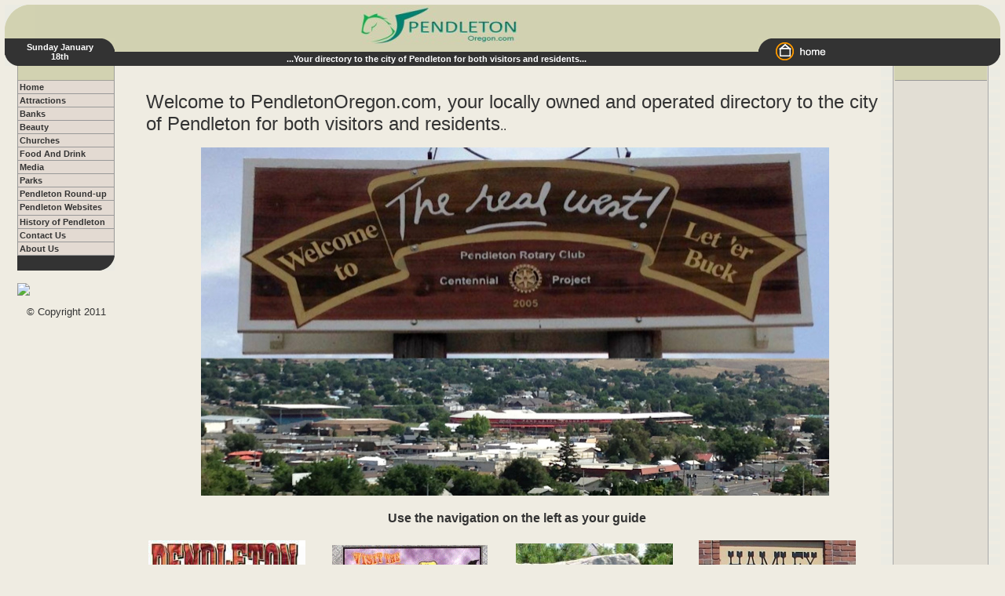

--- FILE ---
content_type: text/html
request_url: http://pendletonoregon.com/
body_size: 13965
content:
<!DOCTYPE html PUBLIC "-//W3C//DTD XHTML 1.0 Transitional//EN" "http://www.w3.org/TR/xhtml1/DTD/xhtml1-transitional.dtd">

<html xmlns:o="urn:schemas-microsoft-com:office:office" xmlns:v="urn:schemas-microsoft-com:vml" xmlns="http://www.w3.org/1999/xhtml">

<!-- #BeginTemplate "Templates/document.dwt" -->

<head>

<!-- #BeginEditable "doctitle" -->

<title>Welcome To PendletonOregon.com</title>

<style type="text/css">





.auto-style4 {

	font-size: medium;

}

.auto-style7 {

	color: #182861;

	font-family: Arial, Helvetica, sans-serif;

	font-size: medium;

}

.auto-style8 {

	color: #182861;

	font-family: Arial, Helvetica, sans-serif;

	font-size: medium;

	text-align: left;

}

.auto-style5 {

	font-size: medium;

	font-weight: bold;

	font-family: Arial, Helvetica, sans-serif;

}

.auto-style10 {

	font-size: x-large;

	font-family: Arial, Helvetica, sans-serif;

}

.auto-style12 {

	font-size: medium;

	font-family: Arial, Helvetica, sans-serif;

}

.auto-style14 {

	border-width: 0px;

}

.auto-style15 {

	border-width: 0px;

	font-size: large;

}

.auto-style16 {

	font-size: medium;

	text-align: left;

}

.auto-style17 {

	font-size: medium;

	text-align: center;

}

.auto-style18 {

	font-size: small;

}

</style>

<meta content="Pendleton, Oregon, directory, pendleton round-up, Pendleton Underground Tours, Hamley Steakhouse" name="keywords" />

<meta content="Your locally owned and operated directory to the city of Pendleton for both visitors and residents. " name="description" />

<meta name="google-site-verification" content="JKnYm1JuWNLxlGtuZMlHLtJ-ubz6iMTWS_RdkxNKnN4" />

<!-- #EndEditable -->

<link rel="stylesheet" type="text/css" href="style.css"/>

<meta http-equiv="Content-Type" content="text/html; charset=iso-8859-1"/>

<style type="text/css">

.auto-style1 {

	font-size: large;

}

.auto-style9 {

	text-align: center;

	font-style: italic;

}

.auto-style10 {

	border-width: 0;

}

</style>

</head>



<body>

<table width="100%" border="0" cellspacing="0" cellpadding="0">

  <tr> 

    <td width="140" colspan="3" bgcolor="#D1D1B1">

	<img src="images/topleft.gif" width="38" height="42" alt=""/><img src="images/clearpixel.gif" width="140" height="1" alt=""/></td>

    <td bgcolor="#D1D1B1" rowspan="2" width="100%" class="auto-style9">

	&nbsp;<span class="auto-style1"><strong>&nbsp;<img height="50" src="Templates/logo5.jpeg" width="203" /></strong></span></td>

    <td width="308" bgcolor="#D1D1B1" colspan="3" align="right" valign="top">

	<img src="images/topright.gif" width="38" height="42" alt=""/><img src="images/clearpixel.gif" width="308" height="1" alt=""/></td>

  </tr>

  <tr> 

    <td bgcolor="#333333" width="16">&nbsp;</td>

    <td class="dark" bgcolor="#333333" rowspan="2" width="108" align="center"> 

      <script language="JavaScript" type="text/JavaScript">







<!-- Begin

d = new Array(

"Sunday",

"Monday",

"Tuesday",

"Wednesday",

"Thursday",

"Friday",

"Saturday"

);

m = new Array(

"January",

"February",

"March",

"April",

"May",

"June",

"July",

"August",

"September",

"October",

"November",

"December"

);



today = new Date();

day = today.getDate();



end = "th";

if (day==1 || day==21 || day==31) end="st";

if (day==2 || day==22) end="nd";

if (day==3 || day==23) end="rd";

day+=end;



document.write(" ");

document.write(d[today.getDay()]+" "+m[today.getMonth()]+" ");

document.write(day+" ");

document.write(" ");

// End -->

</script>

    </td>

    <td bgcolor="#333333" align="right" valign="top" width="16">

	<img src="images/dateright.gif" width="16" height="14" alt=""/></td>

    <td bgcolor="#333333" valign="top" width="16">

	<img src="images/barleft.gif" width="16" height="14" alt=""/></td>

    <td bgcolor="#333333" rowspan="2" width="276"><a href="index.htm">

	<img src="images/hometop.gif" width="92" height="35" border="0" alt=""/></a></td>

    <td bgcolor="#333333" width="16">&nbsp;</td>

  </tr>

  <tr> 

    <td valign="bottom" bgcolor="#333333" width="16">

	<img src="images/dateleft.gif" width="16" height="14" alt=""/></td>

    <td bgcolor="#333333" width="16">&nbsp;</td>

    <td class="dark" bgcolor="#333333" align="center" width="100%">...Your directory to the city of Pendleton for both visitors 

	and residents...</td>

    <td align="right" valign="bottom" bgcolor="#333333" width="16">&nbsp;</td>

    <td align="right" valign="bottom" bgcolor="#333333" width="16">

	<img src="images/barright.gif" width="16" height="14" alt=""/></td>

  </tr>

</table>

<table width="100%" border="0" cellspacing="0" cellpadding="0">

  <tr> 

    <td width="16">

	<img src="images/clearpixel.gif" width="16" height="1" alt=""/></td>

    <td width="124" valign="top">

	<img src="images/menutop.gif" width="124" height="19" alt=""/><br/>

<div id="menu">

        <ul id="menuitems">

          <li><a href="index.htm">Home</a></li>

          <li><a href="Templates/.../attractions.htm">Attractions</a></li>

          <li><a href="http://www.pendletonoregon.com/banking/">Banks</a></li>

          <li><a href="http://www.pendletonoregon.com/beauty/">Beauty</a></li>

          <li><a href="http://www.pendletonoregon.com/churches/">Churches</a></li> 

          <li><a href="http://www.pendletonoregon.com/food_and_drink/">Food And Drink</a></li> 

          <li><a href="http://www.pendletonoregon.com/media/">Media</a></li> 

          <li><a href="http://www.pendletonoregon.com/parks/">Parks</a></li> 

          <li><a href="pendleton-roundup.html">Pendleton Round-up</a></li>

          <li><a href="links.htm" style="height: 14px">Pendleton Websites</a></li>

          <li><a href="history.htm">History of Pendleton</a></li>          

          <li><a href="contact.htm">Contact Us</a></li>

          <li><a href="about.htm">About Us</a></li>

        </ul></div>

      <img src="images/menubottom.gif" width="124" height="19" alt=""/> 

      <br />

	<br />

	<a href='http://www.wunderground.com/cgi-bin/findweather/getForecast?query=Pendleton, OR'>

	<img src='http://weathersticker.wunderground.com/weathersticker/gizmotimetemp/language/english/US/OR/Pendleton.gif' class="auto-style10" /></a><br />

      <p align="center">© Copyright 2011</p>

	  </td>

    <td width="100%" rowspan="2" valign="top"><!-- #BeginEditable "body" -->

      <table width="98%" border="0" cellspacing="0" cellpadding="0" align="right">

        <tr> 

          <td valign="top" width="60%" style="width: 100%"> 

      <br>

      <table width="98%" border="0" cellspacing="0" cellpadding="0" align="right">

        <tr> 

          <td valign="top" width="60%" style="width: 100%"> 

            <p class="auto-style16">

			<span class="auto-style10">Welcome to PendletonOregon.com, your 

			locally owned and operated directory to the city of Pendleton for 

			both visitors and residents</span>..</p>

			<p class="auto-style17">&nbsp;<img src="pendletonbillboard.jpg" width="800" height="444" alt=""/><br />
			  </p>
			<p class="auto-style17">&nbsp; <strong>Use the navigation on the left as your guide</strong></p>

			<table style="width: 100%">
			  
			  <tr>

					<td style="width: 25%">

					<a href="pendleton-roundup.html">

					<img align="top" alt="Pendleton Roundup" class="auto-style14" height="235" src="pendletonroundup.jpg" width="200" /></a></td>

					<td style="width: 25%">

					<a href="pendleton-underground-tours.html">

					<img alt="Pendleton Underground Tours" class="auto-style15" height="222" src="pendletonundergroundtours.gif" width="198" align="top" /></a></td>

					<td style="width: 25%">

					<a href="wildhorse-casino.html">

					<img align="top" alt="Wildhorse" height="227" src="New%20Picture.jpg" width="200" class="auto-style14" /></a></td>

					<td style="width: 25%">

					<a href="hamleys.html">

					<img align="top" alt="Hamleys " height="235" src="hamleys.JPG" width="200" class="auto-style14" /></a></td>

				</tr>

			</table>

			<p class="auto-style6">

			<strong>A little about Pendleton</strong></p>

			<p class="MsoNormal">

			<span class="auto-style5" style="mso-fareast-font-family: &quot;Times New Roman&quot;">

			Pendleton, Oregon</span><span class="auto-style12" style="mso-fareast-font-family: &quot;Times New Roman&quot;"> 

			is a city of 16,612 in Eastern Oregon located in the foothills of 

			the Blue Mountains, Pendleton is the county seat of Umatilla County 

			and one of the largest communities in Oregon located east of the 

			Cascade Mountains. Recently named as the best place in Oregon to 

			raise a family by Bloomberg Businessweek, the city contains 21 

			beautiful parks that offer several activities such as biking, 

			tennis, swimming, ice skating and horseshoeing. <br />

			<br />

			Pendleton is well known for its Wild West culture, as evidenced in 

			2011 by True West magazine naming it the &#8220;Top True Western Town.&#8221; 

			The event that Pendleton is best known for is the Pendleton 

			Round-Up. Every September, about 50,000 people visit the city and 

			Happy Canyon Arena to enjoy this rodeo that has been held annually 

			since 1910. Other events such as a children&#8217;s rodeo and a parade 

			accompany this prestigious event.<br />

			<br />

			The Pendleton Round-Up and Happy Canyon Hall of Fame is also well 

			worth a visit with exhibits available for viewing that detail the 

			more than 100 years of Round-Up history. Inductions are made 

			annually for special honorees.<br />

			<br />

			The Umatilla County Historical Museum is a great place to learn more 

			about the history of the region. The Children&#8217;s Museum of Eastern 

			Oregon offers educational exhibits and activities aimed for the 

			younger ones of the group. The Pendleton Center for the Arts allows 

			visitors to enjoy local artistic performances and exhibits. 

			Pendleton Woolen Mills, an international apparel-manufacturing 

			company, still operates an original plant in Pendleton.<br />

			<br />

			Pendleton Underground Tours is a popular year-round tourist 

			attraction that offers a fascinating tour of the city&#8217;s red-light 

			district and the area&#8217;s Old West heritage. Those who want to 

			experience the Old West lifestyle in the present day do not have to 

			go far, as the Wildhorse Resort &amp; Casino calls Pendleton home. 

			Visitors may also enjoy a trip to the Tamástslikt Cultural Institute 

			located here where the history of local Native Americans that have 

			lived in the area for more than 10,000 years may be learned.</span></p>

			<p class="MsoNormal">

			<span class="auto-style12">There are 21 unique 

			<a href="http://www.pendletonoregon.com/parks">parks</a> in Pendleton that offer a variety of 

			activities including walkways and bike paths, tennis courts, 

			horseshoes, disc golf, swimming, wading pool,

			<span style="mso-spacerun:yes">&nbsp;</span>ice skating, softball and 

			baseball fields, skateboarding, basketball courts,

			<span style="mso-spacerun:yes">&nbsp;</span>playground equipment, 

			restrooms, reserveable park shelters, picnic tables and BBQ grills, 

			and a grass amphitheater. For more detailed park information please 

			go to our parks and recreation section.</span><span class="auto-style12" style="mso-fareast-font-family: &quot;Times New Roman&quot;"><br />

			<br />

			Pendleton is easy to access, as it is located less than four hours 

			driving time from both Portland, Oregon, and Boise, Idaho. Air 

			travel via SeaPort Airlines is also available. A number of Greyhound 

			buses stop in Pendleton on a daily basis. <o:p></o:p></span></p>

            <p class="auto-style18">

              I<em>f you are a Pendleton business owner or resident who has 

			  useful information you would like us to consider adding please 

			  fill out the form on the</em><a href="about.htm"><em> about us</em></a><em> 

			  page.</em></p>

			<p class="auto-style4">

              <!-- START formexperts.com Form Code -->

			</p>

			<br class="auto-style4"/>

          </td>

        </tr>

        </table>

			<p class="auto-style8" style="mso-fareast-font-family: &quot;Times New Roman&quot;;">&nbsp;

			</p>

			<p class="auto-style7" style="mso-fareast-font-family: &quot;Times New Roman&quot;;">&nbsp;

			</p>

			<br/>

          </td>

        </tr>

        <tr> 

          <td>

            <p align="center">

			<img src="images/hr.gif" width="350" height="1" alt=""/></p>

          </td>

        </tr>

      </table>

      <!-- #EndEditable -->

	  </td>

    <td width="16" class="inbg">

	<img src="images/clearpixel.gif" width="16" height="1" alt=""/></td>

    <td width="118" bgcolor="#E2DED4" valign="top" align="center">

	<img src="images/newstop.gif" alt="" width="118" height="19"/> 

      <script type="text/javascript"><!--

google_ad_client = "pub-2759167235257224";

/* 120x600, created 8/1/11 */

google_ad_slot = "5976805531";

google_ad_width = 120;

google_ad_height = 600;

//-->

</script>

<script type="text/javascript"

src="http://pagead2.googlesyndication.com/pagead/show_ads.js">

</script><p>&nbsp;</p>

    </td>

    <td width="16" class="outbg">

	<img src="images/clearpixel.gif" width="16" height="1" alt=""/></td>

  </tr>

  <tr> 

    <td width="16">&nbsp;</td>

    <td width="124">&nbsp;</td>

    <td width="16">&nbsp;</td>

    <td width="118" valign="top">

	<img src="images/bottomright.gif" width="118" height="18" alt=""/></td>

    <td width="16" class="outbg">&nbsp;</td>

  </tr>

  <tr align="center"> 

    <td colspan="6"><a href="index.htm">home</a> | <a href="history.htm">history</a> 

      | <a href="attractions.htm">attractions</a> | <a href="about.htm">about us</a> 

      | <a href="links.htm">links</a> | <a href="support.htm">support</a>  

	<a href="contact.htm">contact</a> 

      

  </tr>

</table>

</body>

<!-- #EndTemplate -->

</html>



--- FILE ---
content_type: text/html; charset=utf-8
request_url: https://www.google.com/recaptcha/api2/aframe
body_size: 267
content:
<!DOCTYPE HTML><html><head><meta http-equiv="content-type" content="text/html; charset=UTF-8"></head><body><script nonce="8_m06iGGvVUCYzFHhCaeqA">/** Anti-fraud and anti-abuse applications only. See google.com/recaptcha */ try{var clients={'sodar':'https://pagead2.googlesyndication.com/pagead/sodar?'};window.addEventListener("message",function(a){try{if(a.source===window.parent){var b=JSON.parse(a.data);var c=clients[b['id']];if(c){var d=document.createElement('img');d.src=c+b['params']+'&rc='+(localStorage.getItem("rc::a")?sessionStorage.getItem("rc::b"):"");window.document.body.appendChild(d);sessionStorage.setItem("rc::e",parseInt(sessionStorage.getItem("rc::e")||0)+1);localStorage.setItem("rc::h",'1768760529266');}}}catch(b){}});window.parent.postMessage("_grecaptcha_ready", "*");}catch(b){}</script></body></html>

--- FILE ---
content_type: text/css
request_url: http://pendletonoregon.com/style.css
body_size: 1641
content:
body {
margin: 6px;
padding: 0px;
font-family: Verdana, helvetica, sans-serif;
font-size: 12px;
color: #000;
background: #EFECE2;
text-align: left;
}
table {
font-family: verdana, helvetica, sans-serif;
font-size: 12px;
text-align: left;
color: #000;
}

A:link {
	color: #F19503;
	text-decoration: none;
}

A:visited {
	color: #F19503;
	text-decoration: none;
}

A:active {
	color: #F19503;
	text-decoration: none;
}

A:hover {
	color: #333333;
	text-decoration: none;
}

TD {
	font-size: 13px;
	font-family : Verdana;
	color : #333333;
}

P {
	font-size: 13px;
	font-family : Arial;
	color : #333333;
}

TD.dark {
	font-size: 11px;
	font-family : Arial;
	font-weight : Bold;
	color : #FFFFFF;
}

P.dark {
	font-size: 11px;
	font-family : Arial;
	color : #FFFFFF;
	font-weight : Bold;
}

TD.smaller {
	font-size: 11px;
	font-family : Arial;
	color : #333333;
}

P.smaller {
	font-size: 11px;
	font-family : Arial;
	color : #333333;
}

#menu ul
{
margin-left: 0;
padding-left: 0;
list-style-type: none;
font-family: Tahoma, Helvetica, sans-serif;
font-size: 11px;
margin:0px;
}

#menu a
{
display: block;
padding: 2px;
width: 118px;
background-color:#E3DAD2;
border-left: 1px solid #999;
border-right: 1px solid #999;
border-bottom: 1px solid #999;
}

#menu a:link, #menuitems a:visited
{
color: #333;
text-decoration: none;
font-weight:bold;
}

#menu a:hover
{
background-color: #EBEBE3;
color: #333;
font-weight:bold;
}

.inbg {
background-image: url(images/inbg.gif);
}

.outbg {
background-image: url(images/outbg.gif);
}
